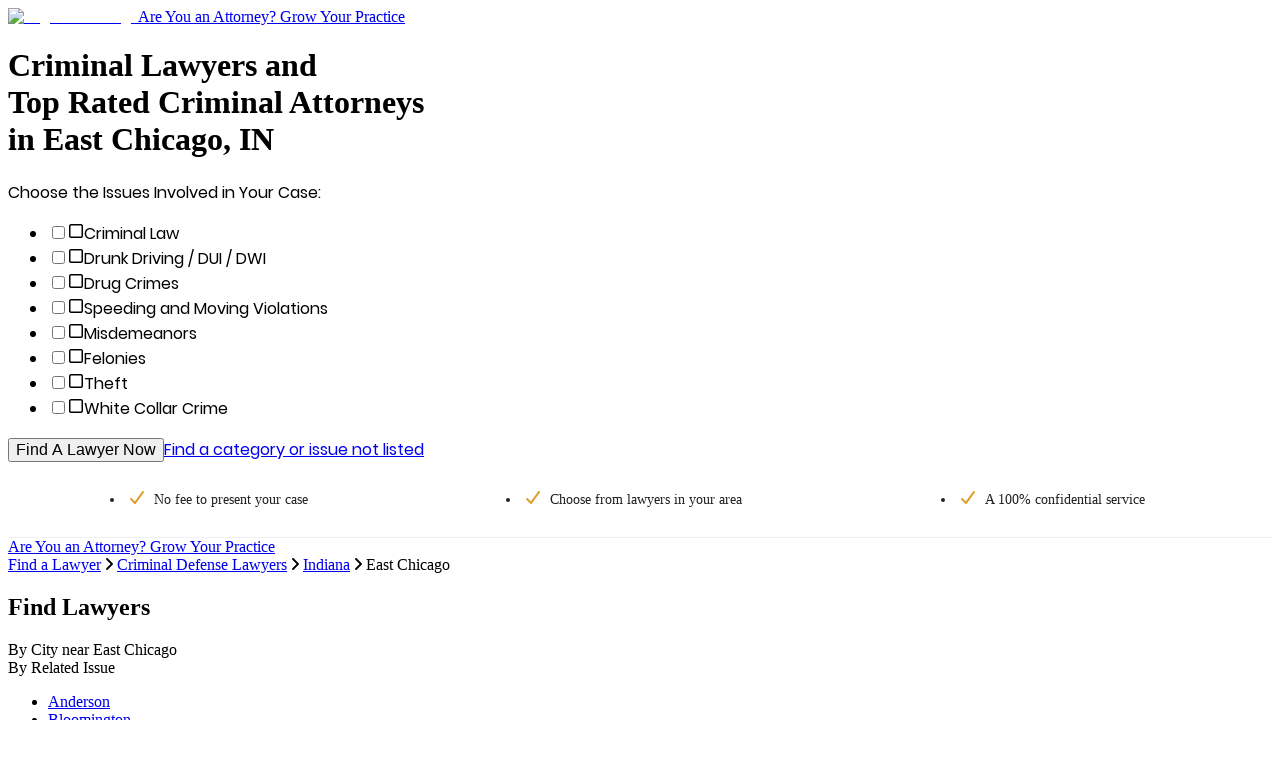

--- FILE ---
content_type: application/javascript; charset=UTF-8
request_url: https://www.legalmatch.com/directory-pages/_next/static/chunks/13c3244e5ace1442.js
body_size: 10122
content:
(globalThis.TURBOPACK||(globalThis.TURBOPACK=[])).push(["object"==typeof document?document.currentScript:void 0,67242,e=>{"use strict";var l=e.i(43476),t=e.i(71645);function n(e){let{isOpenSearch:n,callback:a,searchValue:o="",setValue:r}=e,[i,s]=(0,t.useState)(""),m=e=>{e.preventDefault(),""!==i.trim()&&window.location.assign(`${window.origin}/search.html?q=${encodeURI(i.replaceAll(" ","+"))}`)};(0,t.useEffect)(()=>(n&&(document.getElementById("search__form--top-menu").focus(),document.getElementById("header-search-input").value=o,s(o)),document.documentElement.addEventListener("click",c,{passive:!0}),()=>document.documentElement.removeEventListener("click",c)),[]);let c=e=>{e.srcElement.classList.contains("js-search-toggle-changed")||e.srcElement.classList.contains("js-search-input")||setTimeout(()=>a(),100)};return(0,l.jsx)("form",{id:"search__form--top-menu",onSubmit:m,className:`
                search__form
                js-search-form
                transition-width
                duration-0.001s
                absolute
                right-0
                top-1/2
                mt-[-19px]
                flex
                justify-end
                overflow-hidden
                bg-white
                delay-0
                ease-linear
            `,children:(0,l.jsxs)("div",{className:"search__wrapper flex min-w-[300px] bg-white",children:[(0,l.jsx)("input",{id:"header-search-input",autoFocus:!0,title:"Search query input",name:"q",type:"text",className:"search__input js-search-input h-[38px] w-full overflow-visible rounded-l-[3px] border border-solid border-[#ccc] bg-white z-[99] px-[5px] py-[7px] font-sans font-normal text-lm-text",onChange:e=>{s(e.target.value),r(e.target.value)}}),(0,l.jsx)("button",{type:"submit",onClick:m,disabled:0==i.trim().length,className:"search__submit js-search-submit h-[38px] w-[65px] rounded-r-[3px] border-none bg-[#052264] px-[5px] font-poppins-medium uppercase text-white disabled:cursor-not-allowed disabled:opacity-60",children:"Go"})]})})}var a=e.i(70703),o=e.i(932);function r(){let e,t,n=(0,o.c)(2);n[0]===Symbol.for("react.memo_cache_sentinel")?(e=[{href:"/home/ia/page/profile.do",label:"My Profile"},{href:"/home/ia/page/firm.do",label:"Firm Profile"},{href:"/home/ia/page/account.do",label:"Account Settings"},{href:"/home/ia/page/templates.do",label:"Templates"},{href:"/home/ia/page/notices.do",label:"Notifications"},{href:"/home/ia/page/client/ratings.do",label:"Reviews"},{href:"/home/ia/page/cases/contacts.do",label:"Engaged Clients"},{href:"/home/logoff.do",label:"Log Out"}],n[0]=e):e=n[0];let a=e;return n[1]===Symbol.for("react.memo_cache_sentinel")?(t=(0,l.jsx)("ul",{className:"header__dropdown-menu dropdown-menu user-nav-menu__items-holder bg-white border border-[#747474] rounded-none shadow-[2px_2px_10px_0_rgba(0,0,0,0.33)] p-0 absolute top-full z-[1000] float-left bg-clip-padding min-w-[160px] list-none text-sm text-left","aria-labelledby":"myAcct",children:a.map(i)}),n[1]=t):t=n[1],t}function i(e,t){return(0,l.jsx)("li",{className:"header__dropdown-list dropdown-item border-b border-[#e0e0e0] border-r-0 block text-base p-0",children:(0,l.jsx)("a",{className:"header__dropdown-item",href:e.href,children:e.label})},t)}function s(){let e,t,n=(0,o.c)(2);n[0]===Symbol.for("react.memo_cache_sentinel")?(e=[{href:"/home/Home.do",label:"My Cases"},{href:"/find-lawyers.html",label:"New Case"},{href:"/home/registration/start.do",label:"Edit My Profile"},{href:"/home/login/pass.do?n=1",label:"Change Password"},{href:"/home/logoff.do",label:"Log Out"}],n[0]=e):e=n[0];let a=e;return n[1]===Symbol.for("react.memo_cache_sentinel")?(t=(0,l.jsx)("ul",{className:"header__dropdown-menu dropdown-menu user-nav-menu__items-holder bg-white border border-[#747474] rounded-none shadow-[2px_2px_10px_0_rgba(0,0,0,0.33)] p-0 absolute top-full z-[1000] float-left bg-clip-padding min-w-[160px] list-none text-sm text-left","aria-labelledby":"myAcct",children:a.map(m)}),n[1]=t):t=n[1],t}function m(e,t){return(0,l.jsx)("li",{className:"header__dropdown-list dropdown-item border-b border-[#e0e0e0] border-r-0 block text-base p-0",children:(0,l.jsx)("a",{className:"header__dropdown-item",href:e.href,children:e.label})},t)}let c=e=>{let t,n=(0,o.c)(3),{isClientLogin:a,isAttorneyLogin:i}=e;return n[0]!==i||n[1]!==a?(t=a?(0,l.jsx)(s,{}):i?(0,l.jsx)(r,{}):(0,l.jsx)(l.Fragment,{}),n[0]=i,n[1]=a,n[2]=t):t=n[2],t};var d=e.i(49721),p=e.i(68757),u=e.i(61210),x=e.i(56564);function h(){let e,t,n,a,r,i=(0,o.c)(5);return i[0]===Symbol.for("react.memo_cache_sentinel")?(e=(0,l.jsx)("div",{className:"mobile-menu__collapse-attorney-item",children:(0,l.jsx)("a",{href:"/home/Home.do",className:"mobile-menu__link no-underline block leading-[25px] p-[5px] capitalize hover:underline focus:underline active:underline",children:"My Cases"})}),i[0]=e):e=i[0],i[1]===Symbol.for("react.memo_cache_sentinel")?(t=(0,l.jsxs)("div",{className:"mobile-menu__login-cont-left flex-[1_0_50%] text-[14px] text-[#337AB7]",children:[e,(0,l.jsx)("div",{className:"mobile-menu__collapse-attorney-item",children:(0,l.jsx)("a",{href:"/find-lawyers.html",className:"mobile-menu__link no-underline block leading-[25px] p-[5px] capitalize hover:underline focus:underline active:underline",children:"New Case"})})]}),i[1]=t):t=i[1],i[2]===Symbol.for("react.memo_cache_sentinel")?(n=(0,l.jsx)("div",{className:"mobile-menu__collapse-attorney-item",children:(0,l.jsx)("a",{href:"/home/registration/start.do",className:"mobile-menu__link no-underline block leading-[25px] p-[5px] capitalize hover:underline focus:underline active:underline",children:"Edit My Profile"})}),i[2]=n):n=i[2],i[3]===Symbol.for("react.memo_cache_sentinel")?(a=(0,l.jsx)("div",{className:"mobile-menu__collapse-attorney-item",children:(0,l.jsx)("a",{href:"/home/login/pass.do?n=1",className:"mobile-menu__link no-underline block leading-[25px] p-[5px] capitalize hover:underline focus:underline active:underline",children:"Change Password"})}),i[3]=a):a=i[3],i[4]===Symbol.for("react.memo_cache_sentinel")?(r=(0,l.jsx)("div",{className:"overflow-y-hidden mobile-menu__collapse mobile-menu__collapse-my-account js-mobile-menu-collapse js-accord-close-initially",children:(0,l.jsxs)("div",{className:"mobile-menu__collapse-cont mobile-menu__login-cont user-nav-menu__items-holder flex flex-row mb-[20px] py-[10] font-poppins-medium",children:[t,(0,l.jsxs)("div",{className:"mobile-menu__login-cont-right flex-[1_0_50%] text-[14px] text-[#337AB7]",children:[n,a,(0,l.jsx)("div",{className:"mobile-menu__collapse-attorney-item",children:(0,l.jsx)("a",{href:"/home/logoff.do",className:"mobile-menu__link no-underline block leading-[25px] p-[5px] capitalize hover:underline focus:underline active:underline",children:"Log Out"})})]})]})}),i[4]=r):r=i[4],r}function b(){let e,t,n,a,r,i,s,m,c=(0,o.c)(8);return c[0]===Symbol.for("react.memo_cache_sentinel")?(e=(0,l.jsx)("div",{className:"mobile-menu__collapse-attorney-item",children:(0,l.jsx)("a",{href:"/home/ia/page/profile.do",className:"mobile-menu__link no-underline block leading-[25px] p-[5px] capitalize hover:underline focus:underline active:underline",children:"My Profile"})}),c[0]=e):e=c[0],c[1]===Symbol.for("react.memo_cache_sentinel")?(t=(0,l.jsx)("div",{className:"mobile-menu__collapse-attorney-item",children:(0,l.jsx)("a",{href:"/home/ia/page/firm.do",className:"mobile-menu__link no-underline block leading-[25px] p-[5px] capitalize hover:underline focus:underline active:underline",children:"Firm Profile"})}),c[1]=t):t=c[1],c[2]===Symbol.for("react.memo_cache_sentinel")?(n=(0,l.jsx)("div",{className:"mobile-menu__collapse-attorney-item",children:(0,l.jsx)("a",{href:"/home/ia/page/account.do",className:"mobile-menu__link no-underline block leading-[25px] p-[5px] capitalize hover:underline focus:underline active:underline",children:"Account Settings"})}),c[2]=n):n=c[2],c[3]===Symbol.for("react.memo_cache_sentinel")?(a=(0,l.jsxs)("div",{className:"mobile-menu__login-cont-left flex-[1_0_50%] text-[14px] text-[#337AB7]",children:[e,t,n,(0,l.jsx)("div",{className:"mobile-menu__collapse-attorney-item",children:(0,l.jsx)("a",{href:"/home/ia/page/templates.do",className:"mobile-menu__link no-underline block leading-[25px] p-[5px] capitalize hover:underline focus:underline active:underline",children:"Templates"})})]}),c[3]=a):a=c[3],c[4]===Symbol.for("react.memo_cache_sentinel")?(r=(0,l.jsx)("div",{className:"mobile-menu__collapse-attorney-item",children:(0,l.jsx)("a",{href:"/home/ia/page/notices.do",className:"mobile-menu__link no-underline block leading-[25px] p-[5px] capitalize hover:underline focus:underline active:underline",children:"Notifications"})}),c[4]=r):r=c[4],c[5]===Symbol.for("react.memo_cache_sentinel")?(i=(0,l.jsx)("div",{className:"mobile-menu__collapse-attorney-item",children:(0,l.jsx)("a",{href:"/home/ia/page/client/ratings.do",className:"mobile-menu__link no-underline block leading-[25px] p-[5px] capitalize hover:underline focus:underline active:underline",children:"Reviews"})}),c[5]=i):i=c[5],c[6]===Symbol.for("react.memo_cache_sentinel")?(s=(0,l.jsx)("div",{className:"mobile-menu__collapse-attorney-item",children:(0,l.jsx)("a",{href:"/home/ia/page/cases/contacts.do",className:"mobile-menu__link no-underline block leading-[25px] p-[5px] capitalize hover:underline focus:underline active:underline",children:"Engaged Clients"})}),c[6]=s):s=c[6],c[7]===Symbol.for("react.memo_cache_sentinel")?(m=(0,l.jsx)("div",{className:"block overflow-visible overflow-y-hidden mobile-menu__collapse mobile-menu__collapse-my-account js-mobile-menu-collapse js-accord-close-initially max-h-none [transition:max-height_0.5s_ease-in,overflow_0.1s_ease-in]",children:(0,l.jsxs)("div",{className:"mobile-menu__collapse-cont mobile-menu__login-cont user-nav-menu__items-holder flex flex-row flex-wrap mb-[20px] py-[10] w-full",children:[a,(0,l.jsxs)("div",{className:"mobile-menu__login-cont-right  flex-[1_0_50%] text-[14px] text-[#337AB7]",children:[r,i,s,(0,l.jsx)("div",{className:"mobile-menu__collapse-attorney-item",children:(0,l.jsx)("a",{href:"/home/logoff.do",className:"mobile-menu__link no-underline block leading-[25px] p-[5px] capitalize hover:underline focus:underline active:underline",children:"Log Out"})})]})]})}),c[7]=m):m=c[7],m}var f=e.i(90055);function _(e){let t,n,a,r=(0,o.c)(3),{className:i}=e;return r[0]===Symbol.for("react.memo_cache_sentinel")?(t=(0,l.jsx)("defs",{children:(0,l.jsxs)("filter",{id:"ds",x:"-50%",y:"-50%",width:"200%",height:"200%",children:[(0,l.jsx)("feGaussianBlur",{in:"SourceAlpha",stdDeviation:"2",result:"b"}),(0,l.jsx)("feOffset",{in:"b",dx:"0",dy:"1",result:"o"}),(0,l.jsx)("feFlood",{floodColor:"#000",floodOpacity:"0.25",result:"f"}),(0,l.jsx)("feComposite",{in:"f",in2:"o",operator:"in",result:"fo"}),(0,l.jsxs)("feMerge",{children:[(0,l.jsx)("feMergeNode",{in:"fo"}),(0,l.jsx)("feMergeNode",{in:"SourceGraphic"})]})]})}),n=(0,l.jsx)("rect",{width:"100%",height:"100%",fill:"none"}),r[0]=t,r[1]=n):(t=r[0],n=r[1]),r[2]===Symbol.for("react.memo_cache_sentinel")?(a=(0,l.jsxs)("svg",{xmlns:"http://www.w3.org/2000/svg",viewBox:"0 0 64 64",width:"23",height:"23",role:"img","aria-label":"user icon",children:[t,n,(0,l.jsxs)("g",{filter:"url(#ds)",children:[(0,l.jsx)("circle",{cx:"32",cy:"18",r:"10",fill:"#0f0f10"}),(0,l.jsx)("path",{d:"M12 46\n                        C12 36 18 30 26 30\n                        H38\n                        C46 30 52 36 52 46\n                        V48\n                        C52 50.2091 50.2091 52 48 52\n                        H16\n                        C13.7909 52 12 50.2091 12 48\n                        V46 Z",fill:"#0f0f10"})]})]}),r[2]=a):a=r[2],a}var g=e.i(85149);let w=e=>{let n,a,r,i,s,m,c,w,O,P,B,D,G,R,U,V,H,Y,q,W,K,Q,Z,J,X,ee,el,et,en,ea,eo,er,ei,es,em,ec,ed,ep,eu,ex,eh,eb,ef,e_,eg,ew,ey,ej,ev,eN,ek,eS,eL,eA,eC,eE,e$,eM,eI,eT,ez,eF,eO,eP,eB,eD,eG,eR,eU,eV,eH,eY=(0,o.c)(165),{setValue:eq,searchValue:eW,isClientLogin:eK,isAttorneyLogin:eQ,isModalOpen:eZ,closeModal:eJ,openNestedModal:eX}=e,e0=void 0!==eK&&eK,e1=void 0!==eQ&&eQ,[e2,e5]=(0,t.useState)(""),[e3,e4]=(0,t.useState)(!0),[e6,e7]=(0,t.useState)(!1),[e9,e8]=(0,t.useState)(!1),[le,ll]=(0,t.useState)(!1),[lt,ln]=(0,t.useState)(!1);eY[0]===Symbol.for("react.memo_cache_sentinel")?(n=(0,x.getLawBlogUrl)(),eY[0]=n):n=eY[0];let la=n;eY[1]===Symbol.for("react.memo_cache_sentinel")?(a=(0,x.getCareersUrl)(),eY[1]=a):a=eY[1];let lo=a;eY[2]===Symbol.for("react.memo_cache_sentinel")?(r=[{href:"/law-library/",label:"Online Law Library"},{href:"/law-library/article/bankruptcy.html",label:"Bankruptcy Law",indent:!0},{href:"/law-library/article/business.html",label:"Business Law",indent:!0},{href:"/law-library/article/civil.html",label:"Civil Law",indent:!0},{href:"/law-library/article/criminal.html",label:"Criminal Law",indent:!0},{href:"/law-library/article/jobs-and-employment.html",label:"Employment Law",indent:!0},{href:"/law-library/article/family.html",label:"Family Law",indent:!0},{href:"/law-library/article/finances.html",label:"Finance Law",indent:!0},{href:"/law-library/article/government.html",label:"Government Law",indent:!0},{href:"/law-library/article/immigration.html",label:"Immigration Law",indent:!0},{href:"/law-library/article/insurance.html",label:"Insurance Law",indent:!0},{href:"/law-library/article/intellectual-property.html",label:"Intellectual Property Law",indent:!0},{href:"/law-library/article/personal-injury.html",label:"Personal Injury Law",indent:!0},{href:"/law-library/article/products-and-services.html",label:"Products & Services Law",indent:!0},{href:"/law-library/article/real-estate.html",label:"Real Estate Law",indent:!0},{href:"/law-library/article/wills-trusts-and-estates.html",label:"Wills, Trusts & Estates Law",indent:!0},{href:"/law-library/article/attorney-referral-services.html",label:"Attorney Referral Services",indent:!0},{href:"/top-ten/",label:"Top 10 Most Popular Articles",indent:!0},{href:"/legal-dictionary/",label:"Legal Dictionary",indent:!0}],eY[2]=r):r=eY[2];let lr=r;eY[3]===Symbol.for("react.memo_cache_sentinel")?(i=[{href:"/how-it-works.html",label:"How It Works - Clients"},{href:la,label:"Law Blog",external:!0},{href:"/company/news.html",label:"Legal News"},{href:"/legalcenter.html",label:"Legal Center"},{href:"/company/about_us.html",label:"About LegalMatch"},{href:"/company/customer_testimonials.html",label:"Consumer Satisfaction"},{href:lo,label:"Careers",external:!0},{href:"/company/contactus.html",label:"Contact Us"},{href:"/company/policies.html",label:"Policies"},{href:"/company/editorial-policy.html",label:"Editorial Policy"},{href:"/help_faq.html",label:"FAQs"}],eY[3]=i):i=eY[3];let li=i;eY[4]===Symbol.for("react.memo_cache_sentinel")?(s=[{href:"/attorneys/",label:"Market Your Law Practice"},{href:"/attorneys/sign_in.html",label:"Attorney Login"},{href:"https://calendly.com/membership-recruiting/legalmatch-hlweb-active-case-review-45-min?utm_source=LM_Dropdown&utm_medium=organic",label:"Schedule a Demo Now",external:!0},{href:"/attorneys/attorney-need.html",label:"Did LegalMatch Call You Recently?"},{href:"/attorneys/how-it-works.html",label:"How It Works - Attorneys"},{href:"/attorneys/resources/",label:"Attorney Resources"},{href:"/attorneys/attorney-success-stories.html",label:"Attorney Success Stories"},{href:"/attorneys/attorney-success-story-videos.html",label:"Attorney Success Story Videos"},{href:"/attorneys/solutions/comparing-legal-marketing-services.html",label:"Compare Legal Marketing Services"},{href:"/attorneys/solutions/cases-heatmap.html",label:"Cases Heatmap"},{href:"/home/info/infoLP3.do",label:"View Cases"}],eY[4]=s):s=eY[4];let ls=s;eY[5]!==eJ?(m=e=>{e.target===e.currentTarget&&eJ()},eY[5]=eJ,eY[6]=m):m=eY[6];let lm=m;eY[7]!==e2?(c=e=>{e.preventDefault(),""!==e2.trim()&&window.location.replace(`${window.origin}/search.html?q=${e2}`)},eY[7]=e2,eY[8]=c):c=eY[8];let lc=c;eY[9]!==eq?(w=e=>{e5(e.target.value),eq(e.target.value)},eY[9]=eq,eY[10]=w):w=eY[10];let ld=w;eY[11]!==le||eY[12]!==lt?(O=()=>{e4(y),le&&ll(j),lt&&ln(v)},eY[11]=le,eY[12]=lt,eY[13]=O):O=eY[13];let lp=O;eY[14]!==e3||eY[15]!==lt?(P=()=>{ll(N),e3&&e4(k),lt&&ln(S)},eY[14]=e3,eY[15]=lt,eY[16]=P):P=eY[16];let lu=P;eY[17]!==e1||eY[18]!==le||eY[19]!==e3||eY[20]!==lt?(B=()=>{ln(L),e3&&e4(A),le&&ll(C),console.log("isOpenMyAccount ====> ",lt,"isAttorneyLogin ====> ",e1)},eY[17]=e1,eY[18]=le,eY[19]=e3,eY[20]=lt,eY[21]=B):B=eY[21];let lx=B;eY[22]!==eZ||eY[23]!==eW?(D=()=>{eZ&&setTimeout(()=>{document.getElementById("mobile__header-search-input").value=eW,e5(eW)},100)},eY[22]=eZ,eY[23]=eW,eY[24]=D):D=eY[24],eY[25]===Symbol.for("react.memo_cache_sentinel")?(G=[],eY[25]=G):G=eY[25],(0,t.useEffect)(D,G);let lh=`${!eZ&&"hidden"} md:hidden fixed inset-0 z-[1040] bg-black/25 w-full overflow-y-auto`;eY[26]===Symbol.for("react.memo_cache_sentinel")?(R=(0,l.jsx)(f.default,{classes:"w-[201px] max-w-[201px]"}),eY[26]=R):R=eY[26];let lb=`logo__hamburger-menu js-hamburger-menu bg-white rounded-[4px] cursor-pointer inline w-[35px] h-[30px] p-[5px] md:hidden ${eZ?"open":""}`,lf=`bg-[#232222] block h-[3px] absolute transition-all duration-[0.25s] ease-linear w-1/2 rounded-bl-[1.5px] rounded-tl-[1.5px] top-0 left-0 ${eZ?"rotate-45 opacity-0":"rotate-0 opacity-100"}`;eY[27]!==lf?(U=(0,l.jsx)("span",{className:lf}),eY[27]=lf,eY[28]=U):U=eY[28];let l_=`bg-[#232222] block h-[3px] absolute transition-all duration-[0.25s] ease-linear w-1/2 rounded-br-[1.5px] rounded-tr-[1.5px] top-0 right-0 ${eZ?"-rotate-45 opacity-0":"rotate-0 opacity-100"}`;eY[29]!==l_?(V=(0,l.jsx)("span",{className:l_}),eY[29]=l_,eY[30]=V):V=eY[30];let lg=`bg-[#232222] block h-[3px] absolute transition-all duration-[0.25s] ease-linear w-1/2 rounded-bl-[1.5px] rounded-tl-[1.5px] -mt-[1.5px] top-1/2 ${eZ?"-left-1/2 opacity-0":"left-0 opacity-100"}`;eY[31]!==lg?(H=(0,l.jsx)("span",{className:lg}),eY[31]=lg,eY[32]=H):H=eY[32];let lw=`bg-[#232222] block h-[3px] absolute transition-all duration-[0.25s] ease-linear w-1/2 rounded-br-[1.5px] rounded-tr-[1.5px] -mt-[1.5px] top-1/2 ${eZ?"-right-1/2 opacity-0":"right-0 opacity-100"}`;eY[33]!==lw?(Y=(0,l.jsx)("span",{className:lw}),eY[33]=lw,eY[34]=Y):Y=eY[34];let ly=`bg-[#232222] block h-[3px] absolute transition-all duration-[0.25s] ease-linear w-1/2 rounded-bl-[1.5px] rounded-tl-[1.5px] bottom-0 left-0 ${eZ?"-rotate-45 opacity-0":"rotate-0 opacity-100"}`;eY[35]!==ly?(q=(0,l.jsx)("span",{className:ly}),eY[35]=ly,eY[36]=q):q=eY[36];let lj=`bg-[#232222] block h-[3px] absolute transition-all duration-[0.25s] ease-linear w-1/2 rounded-br-[1.5px] rounded-tr-[1.5px] bottom-0 right-0 ${eZ?"rotate-45 opacity-0":"rotate-0 opacity-100"}`;eY[37]!==lj?(W=(0,l.jsx)("span",{className:lj}),eY[37]=lj,eY[38]=W):W=eY[38];let lv=`bg-[#232222] block h-[3px] absolute transition-all duration-[0.25s] ease-linear w-full left-0 -mt-[1.5px] top-1/2 rotate-[-45deg] ${eZ?"opacity-100":"opacity-0"}`;eY[39]!==lv?(K=(0,l.jsx)("span",{className:lv}),eY[39]=lv,eY[40]=K):K=eY[40];let lN=`bg-[#232222] block h-[3px] absolute transition-all duration-[0.25s] ease-linear w-full left-0 -mt-[1.5px] top-1/2 rotate-[45deg] ${eZ?"opacity-100":"opacity-0"}`;eY[41]!==lN?(Q=(0,l.jsx)("span",{className:lN}),eY[41]=lN,eY[42]=Q):Q=eY[42],eY[43]!==U||eY[44]!==V||eY[45]!==H||eY[46]!==Y||eY[47]!==q||eY[48]!==W||eY[49]!==K||eY[50]!==Q?(Z=(0,l.jsx)("span",{className:"cursor-pointer logo__hamburger-menu-icon","data-hamburger":!0,"aria-label":"Open Menu",role:"button",tabIndex:0,children:(0,l.jsxs)("span",{className:"relative block w-full h-full logo__hamburger-menu-icon-cont",children:[U,V,H,Y,q,W,K,Q]})}),eY[43]=U,eY[44]=V,eY[45]=H,eY[46]=Y,eY[47]=q,eY[48]=W,eY[49]=K,eY[50]=Q,eY[51]=Z):Z=eY[51],eY[52]!==eJ||eY[53]!==lb||eY[54]!==Z?(J=(0,l.jsx)("div",{className:"header header--mobile js-menu-state relative block h-[77px] bg-white",children:(0,l.jsx)("div",{className:"container",children:(0,l.jsx)("div",{className:"flex",children:(0,l.jsx)("div",{className:"logo header__logo relative flex-[0_0_100%] max-w-full md:flex-[0_0_41.66667%] md:max-w-[41.66667%] py-[18px] md:py-0 self-center",children:(0,l.jsxs)("div",{className:"flex flex-row items-center justify-between px-3 logo--mobile flex-nowrap md:flex-wrap sm:px-0",children:[R,(0,l.jsx)("div",{onClick:eJ,className:lb,children:Z})]})})})})}),eY[52]=eJ,eY[53]=lb,eY[54]=Z,eY[55]=J):J=eY[55],eY[56]!==ld?(X=(0,l.jsx)("input",{id:"mobile__header-search-input",title:"Search query input",name:"q",type:"text",className:"mobile-menu__search-input js-search-input text-[1.0625rem] border border-solid border-[#bab6b6] rounded-bl-[4px] rounded-tl-[4px] flex-[1_100%] h-[37px] px-[15px] overflow-visible",autoComplete:"off",onChange:ld}),eY[56]=ld,eY[57]=X):X=eY[57],eY[58]!==e2?(ee=e2.trim(),eY[58]=e2,eY[59]=ee):ee=eY[59];let lk=0==ee.length;eY[60]===Symbol.for("react.memo_cache_sentinel")?(el=(0,l.jsx)(d.FontAwesomeIcon,{icon:p.faSearch,className:"fa fa-search text-[19px] inline-block font-font-awesome before:content-[''] before:not-italic","aria-hidden":"true"}),eY[60]=el):el=eY[60],eY[61]!==lk?(et=(0,l.jsx)("button",{type:"submit",disabled:lk,className:"mobile-menu__search-submit js-search-submit disabled:cursor-not-allowed font-normal not-italic text-[1.4375rem] bg-transparent border-0 text-[#9b9797] min-h-[37px] text-center w-[46px] px-1",children:el}),eY[61]=lk,eY[62]=et):et=eY[62],eY[63]!==X||eY[64]!==et?(en=(0,l.jsxs)("div",{className:"mobile-menu__search-form-cont flex flex-row h-[37px] ml-[2px] overflow-hidden",children:[X,et]}),eY[63]=X,eY[64]=et,eY[65]=en):en=eY[65],eY[66]!==lc||eY[67]!==en?(ea=(0,l.jsx)("div",{className:"mobile-menu__item mobile-menu__search p-[10px_10px_0]",children:(0,l.jsx)("form",{id:"mobile__search--form--top-menu",onSubmit:lc,className:"mobile-menu__search-form",children:en})}),eY[66]=lc,eY[67]=en,eY[68]=ea):ea=eY[68];let lS=` mobile-menu__main-list-item mobile-menu__login min-h-[40px] p-[3px] border-solid border-t-[0px] border-[#dbdbdb] ${lt?"js-open":""}`;eY[69]===Symbol.for("react.memo_cache_sentinel")?(eo=(0,l.jsx)("div",{className:"m-[0_10px_0_1px] text-center w-[23px] inline-block",children:(0,l.jsx)("i",{className:"mobile-menu__icon mobile-menu__icon-balance-scale fa fa-balance-scale text-[1.25rem] text-lm-text inline-block h-[23px] leading-5 mr-[10px] ml-[1px] text-center w-[23px] bg-[center_center] bg-no-repeat bg-[length:22px] relative top-1","aria-hidden":"true",children:(0,l.jsx)(_,{})})}),eY[69]=eo):eo=eY[69],eY[70]!==e1||eY[71]!==e0?(er=!e0&&!e1&&(0,l.jsx)("a",{className:"text-[#337ab7] inline-block leading-[40px] no-underline uppercase font-poppins-medium text-[16px] mobile-menu__header-link",href:"/home/MyAccount?ar=/sign_in.html",children:"Log In"}),eY[70]=e1,eY[71]=e0,eY[72]=er):er=eY[72],eY[73]!==e1||eY[74]!==e0||eY[75]!==lt||eY[76]!==lx?(ei=(e0||e1)&&(0,l.jsxs)("span",{onClick:()=>lx(),className:"font-poppins-medium text-[16px] inline-block leading-10 uppercase list-none list-outside cursor-pointer mobile-menu__accord-header js-mobile-menu-accord js-accordion-toggle list-image-none",children:["My Account ",lt,(0,l.jsx)(d.FontAwesomeIcon,{icon:lt?p.faAngleDown:p.faAngleRight,className:"mobile-menu__icon js-menu-icon text-[1.25rem] text-lm-text inline-block h-[23px] leading-5 mr-[6px] ml-[4px] text-center w-[23px] font-semibold","aria-hidden":"true"})]}),eY[73]=e1,eY[74]=e0,eY[75]=lt,eY[76]=lx,eY[77]=ei):ei=eY[77],eY[78]!==e0||eY[79]!==lt?(es=lt&&e0&&(0,l.jsx)(h,{}),eY[78]=e0,eY[79]=lt,eY[80]=es):es=eY[80],eY[81]!==e1||eY[82]!==lt?(em=lt&&e1&&(0,l.jsx)(b,{}),eY[81]=e1,eY[82]=lt,eY[83]=em):em=eY[83],eY[84]!==lS||eY[85]!==er||eY[86]!==ei||eY[87]!==es||eY[88]!==em?(ec=(0,l.jsxs)("li",{className:lS,children:[eo,er,ei,es,em]}),eY[84]=lS,eY[85]=er,eY[86]=ei,eY[87]=es,eY[88]=em,eY[89]=ec):ec=eY[89];let lL=`mobile-menu__main-list-item mobile-menu__lm-accordion min-h-[40px] p-[3px] border-solid border-t-[1px] border-[#dbdbdb] ${e3?"js-open":""}`;eY[90]===Symbol.for("react.memo_cache_sentinel")?(ed=(0,l.jsx)(u.EnvironmentSensitiveBackground,{baseSrc:"/bd/homepage-redesign/images/svg/balance-scale-solid.svg",children:E}),eY[90]=ed):ed=eY[90];let lA=e3?p.faAngleDown:p.faAngleRight;eY[91]!==lA?(ep=(0,l.jsx)(d.FontAwesomeIcon,{icon:lA,className:"text-[#232222] mobile-menu__icon js-menu-icon text-[1.25rem] text-lm-text inline-block h-[23px] leading-5 mr-[6px] ml-[4px] text-center w-[23px] font-semibold","aria-hidden":"true"}),eY[91]=lA,eY[92]=ep):ep=eY[92],eY[93]!==lp||eY[94]!==ep?(eu=(0,l.jsxs)("span",{onClick:lp,className:"inline-block leading-10 uppercase list-none list-outside cursor-pointer mobile-menu__accord-header js-mobile-menu-accord js-accordion-toggle font-montserrat-medium font-poppins-medium list-image-none text-[16px]",children:["Explore LegalMatch",ep]}),eY[93]=lp,eY[94]=ep,eY[95]=eu):eu=eY[95];let lC=`${!e3&&"hidden"} mobile-menu__collapse mobile-menu__collapse-explore-legalmatch js-mobile-menu-collapse js-accord-open-initially ${e3?"overflow-visible max-h-[none]":"max-h-0 overflow-y-hidden"}`;eY[96]===Symbol.for("react.memo_cache_sentinel")?(ex={transitionProperty:"max-height, overflow, all",transitionDuration:"0s, 0.5s, 0.1s",transitionTimingFunction:"ease, ease, ease-in",transitionDelay:"0s, 0s, 0s"},eY[96]=ex):ex=eY[96],eY[97]===Symbol.for("react.memo_cache_sentinel")?(eh=(0,l.jsx)("h4",{className:"mobile-menu__collapse-explore-legalmatch-header text-lg leading-[27px] text-lm-text pt-[5px]",children:(0,l.jsx)("strong",{className:"font-normal mobile-menu__collapse-explore-legalmatch-header--strong font-poppins-semibold text-[18px]",children:"Choose Your Legal Category:"})}),eY[97]=eh):eh=eY[97],eY[98]!==eX?(eb=g.LEGAL_CATEGORIES.map((e,t)=>(0,l.jsxs)(l.Fragment,{children:[(0,l.jsx)("a",{className:"text-[#337ab7] mobile-menu__elmo-category-links-item block text-[.9375rem] font-montserrat-regular no-underline mb-[14px]",href:e.href,children:e.label},t),t===g.LEGAL_CATEGORIES.length-1&&(0,l.jsx)("a",{onClick:eX,className:"text-[#337ab7] mb-[7px] cursor-pointer mobile-menu__elmo-category-links-item mobile-menu__elmo-category-links-item--pointer js-overlay-toggle-prefetch js-other-category-modal-trigger","data-toggle":"modal","data-target":".other-categories__modal",id:"explore-other-mobile",children:"Other Legal Categories"})]})),eY[98]=eX,eY[99]=eb):eb=eY[99],eY[100]!==eb?(ef=(0,l.jsxs)("div",{className:"mobile-menu__collapse-explore-legalmatch-item choose-legal-categories mb-[15px] relative",children:[eh,(0,l.jsx)("div",{className:"gap-[20px] pt-[7px] mobile-menu__elmo-container mobile-menu__elmo-category-links xs:columns-1 sm:columns-2",children:eb})]}),eY[100]=eb,eY[101]=ef):ef=eY[101];let lE=`mobile-menu__elmo-container group ${e6?"show":""}`;eY[102]===Symbol.for("react.memo_cache_sentinel")?(e_=e=>{e.currentTarget.contains(e.relatedTarget)||e7(!1)},eY[102]=e_):e_=eY[102],eY[103]===Symbol.for("react.memo_cache_sentinel")?(eg=()=>{e7($)},eY[103]=eg):eg=eY[103],eY[104]===Symbol.for("react.memo_cache_sentinel")?(ew=(0,l.jsx)("span",{className:"dropdown-text font-poppins-medium","data-dropdown-text":!0,children:"Law Library"}),eY[104]=ew):ew=eY[104];let l$=e6?p.faAngleUp:p.faAngleDown;eY[105]!==l$?(ey=(0,l.jsxs)("button",{onClick:eg,className:"mobile-menu__elmo-dropdown dropdown-toggle text-sm leading-none bg-white border border-solid border-[#dadce0] rounded text-lm-text cursor-pointer py-[10px] px-[5px] text-left w-full","data-toggle":"dropdown","aria-expanded":"false",children:[ew,(0,l.jsx)(d.FontAwesomeIcon,{icon:l$,className:"text-[#5F6368] float-right mobile-menu__icon js-menu-icon text-[1.25rem] text-lm-text inline-block h-[23px] leading-5 mr-[6px] ml-[4px] text-center w-[23px] font-semibold","aria-hidden":"true"})]}),eY[105]=l$,eY[106]=ey):ey=eY[106];let lM=`${!e6&&"hidden"} mobile-menu__elmo-dropdown-menu dropdown-menu text-sm leading-[21px] bg-white mt-[2px] max-h-[300px] overflow-x-hidden overflow-y-scroll w-full absolute top-full left-0 z-[1000] float-left min-w-[10rem] py-[.5rem] text-lm-text text-left list-none border-black/15 border border-solid rounded-[.25rem]`;eY[107]===Symbol.for("react.memo_cache_sentinel")?(ej=lr.map(M),eY[107]=ej):ej=eY[107],eY[108]!==lM?(ev=(0,l.jsx)("ul",{className:lM,"data-dropdown-menu":!0,children:ej}),eY[108]=lM,eY[109]=ev):ev=eY[109],eY[110]!==lE||eY[111]!==ey||eY[112]!==ev?(eN=(0,l.jsx)("div",{className:"mobile-menu__collapse-explore-legalmatch-item other-law-lib-resources mb-[15px] relative font-montserrat-medium",children:(0,l.jsxs)("div",{className:lE,onBlur:e_,tabIndex:-1,children:[ey,ev]})}),eY[110]=lE,eY[111]=ey,eY[112]=ev,eY[113]=eN):eN=eY[113];let lI=`mobile-menu__elmo-container group ${e9?"show":""}`;eY[114]===Symbol.for("react.memo_cache_sentinel")?(ek=e=>{e.currentTarget.contains(e.relatedTarget)||e8(!1)},eY[114]=ek):ek=eY[114],eY[115]===Symbol.for("react.memo_cache_sentinel")?(eS=()=>{e8(I)},eY[115]=eS):eS=eY[115],eY[116]===Symbol.for("react.memo_cache_sentinel")?(eL=(0,l.jsx)("span",{className:"dropdown-text font-poppins-medium","data-dropdown-text":!0,children:"Company Information"}),eY[116]=eL):eL=eY[116];let lT=e9?p.faAngleUp:p.faAngleDown;eY[117]!==lT?(eA=(0,l.jsxs)("button",{onClick:eS,className:"mobile-menu__elmo-dropdown dropdown-toggle text-sm leading-none bg-white border border-solid border-[#dadce0] rounded  cursor-pointer py-[10px] px-[5px] text-left w-full","data-toggle":"dropdown","aria-expanded":"false",children:[eL,(0,l.jsx)(d.FontAwesomeIcon,{icon:lT,className:"text-[#5F6368] float-right mobile-menu__icon js-menu-icon text-[1.25rem] text-lm-text inline-block h-[23px] leading-5 mr-[6px] ml-[4px] text-center w-[23px] font-semibold","aria-hidden":"true"})]}),eY[117]=lT,eY[118]=eA):eA=eY[118];let lz=`${!e9&&"hidden"} mobile-menu__elmo-dropdown-menu dropdown-menu text-sm leading-[21px] bg-white mt-[2px] max-h-[300px] overflow-x-hidden overflow-y-scroll w-full absolute top-full left-0 z-[1000]  float-left min-w-[10rem] py-[.5rem] text-lm-text text-left list-none border-black/15 border border-solid rounded-[.25rem]`;eY[119]===Symbol.for("react.memo_cache_sentinel")?(eC=li.map(T),eY[119]=eC):eC=eY[119],eY[120]!==lz?(eE=(0,l.jsx)("ul",{className:lz,"data-dropdown-menu":!0,children:eC}),eY[120]=lz,eY[121]=eE):eE=eY[121],eY[122]!==lI||eY[123]!==eA||eY[124]!==eE?(e$=(0,l.jsx)("div",{className:"mobile-menu__collapse-explore-legalmatch-item other-lm-resources mb-[15px] relative font-montserrat-medium",children:(0,l.jsxs)("div",{className:lI,onBlur:ek,tabIndex:-1,children:[eA,eE]})}),eY[122]=lI,eY[123]=eA,eY[124]=eE,eY[125]=e$):e$=eY[125],eY[126]!==eN||eY[127]!==e$?(eM=(0,l.jsxs)("div",{className:"mobile-menu__collapse-cont py-[10px]",children:[eN,e$]}),eY[126]=eN,eY[127]=e$,eY[128]=eM):eM=eY[128],eY[129]!==lC||eY[130]!==ef||eY[131]!==eM?(eI=(0,l.jsxs)("div",{className:lC,style:ex,children:[ef,eM]}),eY[129]=lC,eY[130]=ef,eY[131]=eM,eY[132]=eI):eI=eY[132],eY[133]!==lL||eY[134]!==eu||eY[135]!==eI?(eT=(0,l.jsxs)("li",{className:lL,children:[ed,eu,eI]}),eY[133]=lL,eY[134]=eu,eY[135]=eI,eY[136]=eT):eT=eY[136];let lF=`mobile-menu__main-list-item mobile-menu__lm-accordion min-h-[40px] p-[3px] border-solid border-t-[1px] border-[#dbdbdb] ${le?"js-open":""}`;eY[137]===Symbol.for("react.memo_cache_sentinel")?(ez=(0,l.jsx)(u.EnvironmentSensitiveBackground,{baseSrc:"/bd/homepage-redesign/images/svg/user-friends-solid.svg",children:z}),eY[137]=ez):ez=eY[137];let lO=le?p.faAngleDown:p.faAngleRight;eY[138]!==lO?(eF=(0,l.jsx)(d.FontAwesomeIcon,{icon:lO,className:"text-[#232222] mobile-menu__icon js-menu-icon text-[1.25rem] text-lm-text inline-block h-[23px] leading-5 mr-[6px] ml-[1px] text-center w-[23px] font-semibold","aria-hidden":"true"}),eY[138]=lO,eY[139]=eF):eF=eY[139],eY[140]!==lu||eY[141]!==eF?(eO=(0,l.jsxs)("span",{onClick:lu,className:"inline-block leading-10 uppercase list-none list-outside cursor-pointer font-poppins-medium mobile-menu__accord-header js-mobile-menu-accord js-accordion-toggle font-montserrat-medium text-[16px] list-image-none",children:["Attorneys",eF]}),eY[140]=lu,eY[141]=eF,eY[142]=eO):eO=eY[142];let lP=`${!le&&"hidden"} mobile-menu__collapse ${le?"overflow-visible max-h-[none]":"max-h-0 overflow-y-hidden"}`;return eY[143]===Symbol.for("react.memo_cache_sentinel")?(eP={transitionProperty:"max-height, overflow, all",transitionDuration:"0s, 0.5s, 0.1s",transitionTimingFunction:"ease, ease, ease-in",transitionDelay:"0s, 0s, 0s"},eY[143]=eP):eP=eY[143],eY[144]===Symbol.for("react.memo_cache_sentinel")?(eB=(0,l.jsx)("div",{className:"mobile-menu__collapse-cont js-explore-lm-attoney-dropdown--mobile py-[10px] list-none",children:ls.map(F)}),eY[144]=eB):eB=eY[144],eY[145]!==lP?(eD=(0,l.jsx)("div",{className:lP,style:eP,children:eB}),eY[145]=lP,eY[146]=eD):eD=eY[146],eY[147]!==lF||eY[148]!==eO||eY[149]!==eD?(eG=(0,l.jsxs)("li",{className:lF,children:[ez,eO,eD]}),eY[147]=lF,eY[148]=eO,eY[149]=eD,eY[150]=eG):eG=eY[150],eY[151]!==ec||eY[152]!==eT||eY[153]!==eG?(eR=(0,l.jsx)("div",{className:"flex mobile-menu__item mobile-menu__column",children:(0,l.jsxs)("ul",{className:"modal-content mobile-menu__main-list list-none m-0 px-[10px] w-full",children:[ec,eT,eG]})}),eY[151]=ec,eY[152]=eT,eY[153]=eG,eY[154]=eR):eR=eY[154],eY[155]!==ea||eY[156]!==eR?(eU=(0,l.jsxs)("div",{className:"w-full m-0 bg-white mobile-menu__main js-mobile-menu font-montserrat-medium",children:[ea,eR]}),eY[155]=ea,eY[156]=eR,eY[157]=eU):eU=eY[157],eY[158]!==J||eY[159]!==eU?(eV=(0,l.jsx)("div",{className:"z-[99] flex w-full",children:(0,l.jsxs)("div",{className:"md:hidden header__nav header__nav--mobile mobile-menu js-mobile-menu-cont h-0 w-full",children:[J,eU]})}),eY[158]=J,eY[159]=eU,eY[160]=eV):eV=eY[160],eY[161]!==lm||eY[162]!==lh||eY[163]!==eV?(eH=(0,l.jsx)("div",{onClick:lm,className:lh,children:eV}),eY[161]=lm,eY[162]=lh,eY[163]=eV,eY[164]=eH):eH=eY[164],eH};function y(e){return!e}function j(e){return!e}function v(e){return!e}function N(e){return!e}function k(e){return!e}function S(e){return!e}function L(e){return!e}function A(e){return!e}function C(e){return!e}function E(e){return(0,l.jsx)("i",{className:"mobile-menu__icon mobile-menu__icon-balance-scale fa fa-balance-scale text-[1.25rem] text-lm-text inline-block h-[23px] leading-5 mr-[10px] ml-[1px] text-center w-[23px] bg-[center_center] bg-no-repeat bg-[length:22px] relative top-1","aria-hidden":"true",style:{backgroundImage:e}})}function $(e){return!e}function M(e,t){return(0,l.jsx)("li",{children:(0,l.jsxs)("a",{className:"font-poppins-medium py-2 px-[5px] no-underline block text-lm-text",href:e.href,children:[e.indent&&"  ",e.label]})},t)}function I(e){return!e}function T(e,t){return(0,l.jsx)("li",{children:(0,l.jsx)("a",{className:"font-poppins-medium py-2 px-[5px] no-underline block text-lm-text",href:e.href,...e.external&&{rel:"noopener",target:"_blank"},children:e.label})},t)}function z(e){return(0,l.jsx)("i",{className:"mobile-menu__icon mobile-menu__icon-user-friends fa fa-user-friends text-[1.25rem] text-lm-text inline-block h-[23px] leading-5 mr-[10px] ml-[1px] text-center w-[23px] bg-[center_center] bg-no-repeat bg-[length:22px] relative top-1","aria-hidden":"true",style:{backgroundImage:e}})}function F(e,t){return(0,l.jsx)("div",{className:"mobile-menu__collapse-attorney-item text-sm leading-[21px]",children:(0,l.jsx)("a",{className:"text-[#337ab7] mobile-menu__link no-underline block leading-[25px] p-[5px] capitalize",href:e.href,...e.external&&{rel:"noopener",target:"_blank"},children:e.label})},t)}var O=e.i(47741),P=e.i(51360);let B=(0,a.default)(()=>e.A(29494),{loadableGenerated:{modules:[80788]},loading:()=>(0,l.jsx)("span",{}),ssr:!1}),D=(0,a.default)(()=>e.A(93703),{loadableGenerated:{modules:[40835]},loading:()=>(0,l.jsx)("span",{}),ssr:!1});function G(e){let{aiValue:a,classes:o}=e,[r,i]=(0,t.useState)(!1),[s,m]=(0,t.useState)(!1),[u,x]=(0,t.useState)(!1),[h,b]=(0,t.useState)(!1),[_,y]=(0,t.useState)({width:void 0,height:void 0}),[j,v]=(0,t.useState)(""),[N,k]=(0,t.useState)(!1),[S,L]=(0,t.useState)(!1),[A,C]=(0,t.useState)(!1),E=()=>{L(!0),document.body.style.overflow="hidden"},$=()=>{L(!1),document.body.style.overflow=""},M=()=>{C(!0),document.body.style.overflow="hidden"};(0,t.useEffect)(()=>{function e(){y({width:window.innerWidth,height:window.innerHeight})}return window.addEventListener("resize",e),e(),()=>window.removeEventListener("resize",e)},[]),(0,t.useEffect)(()=>(document.addEventListener("click",I,{passive:!0}),()=>document.removeEventListener("click",I)),[N]);let I=(0,t.useCallback)(e=>{"myAcct"!==e.target.id&&k(!1)},[]);return(0,t.useEffect)(()=>{switch((0,O.Get_Cookie)("loginType")){case g.LOGTYPE_ATTORNEY:i(!0);break;case g.LOGTYPE_CLIENT:m(!0);break;case g.LOGTYPE_GUEST_ATTORNEY:x(!0)}},[]),(0,l.jsx)(l.Fragment,{children:(0,l.jsxs)("header",{className:"header header--mobile js-menu-state relative h-[77px] bg-white shadow-md",children:[(0,l.jsx)("div",{className:(0,P.cn)("container",o),children:(0,l.jsxs)("div",{className:"flex",children:[(0,l.jsx)("div",{className:"logo header__logo relative flex-[0_0_100%] max-w-full md:flex-[0_0_41.66667%] md:max-w-[41.66667%] py-[18px] md:py-0 self-center",children:(0,l.jsxs)("div",{className:"flex flex-row items-center justify-between px-3 logo--mobile flex-nowrap md:flex-wrap sm:px-0",children:[(0,l.jsx)(f.default,{classes:"w-[201px] max-w-[201px]"}),(0,l.jsx)("div",{className:"logo__tagline font-poppins-medium text-sm leading-[21px] hidden font-normal absolute right-0",children:"Find the right lawyer now"}),(0,l.jsx)("div",{onClick:E,className:"logo__hamburger-menu js-hamburger-menu bg-white rounded-[4px] cursor-pointer inline w-[35px] h-[30px] p-[5px] md:hidden",children:(0,l.jsx)("span",{className:"cursor-pointer logo__hamburger-menu-icon","data-hamburger":!0,"aria-label":"Open Menu",role:"button",tabIndex:0,children:(0,l.jsxs)("span",{className:"relative block w-full h-full logo__hamburger-menu-icon-cont",children:[(0,l.jsx)("span",{className:`bg-[#232222] block h-[3px] absolute transition-all duration-[0.25s] ease-linear w-1/2 rounded-bl-[1.5px] rounded-tl-[1.5px] top-0 left-0 ${S?"rotate-45 opacity-0":"rotate-0 opacity-100"}`}),(0,l.jsx)("span",{className:`bg-[#232222] block h-[3px] absolute transition-all duration-[0.25s] ease-linear w-1/2 rounded-br-[1.5px] rounded-tr-[1.5px] top-0 right-0 ${S?"-rotate-45 opacity-0":"rotate-0 opacity-100"}`}),(0,l.jsx)("span",{className:`bg-[#232222] block h-[3px] absolute transition-all duration-[0.25s] ease-linear w-1/2 rounded-bl-[1.5px] rounded-tl-[1.5px] -mt-[1.5px] top-1/2 ${S?"-left-1/2 opacity-0":"left-0 opacity-100"}`}),(0,l.jsx)("span",{className:`bg-[#232222] block h-[3px] absolute transition-all duration-[0.25s] ease-linear w-1/2 rounded-br-[1.5px] rounded-tr-[1.5px] -mt-[1.5px] top-1/2 ${S?"-right-1/2 opacity-0":"right-0 opacity-100"}`}),(0,l.jsx)("span",{className:`bg-[#232222] block h-[3px] absolute transition-all duration-[0.25s] ease-linear w-1/2 rounded-bl-[1.5px] rounded-tl-[1.5px] bottom-0 left-0 ${S?"-rotate-45 opacity-0":"rotate-0 opacity-100"}`}),(0,l.jsx)("span",{className:`bg-[#232222] block h-[3px] absolute transition-all duration-[0.25s] ease-linear w-1/2 rounded-br-[1.5px] rounded-tr-[1.5px] bottom-0 right-0 ${S?"rotate-45 opacity-0":"rotate-0 opacity-100"}`}),(0,l.jsx)("span",{className:`bg-[#232222] block h-[3px] absolute transition-all duration-[0.25s] ease-linear w-full left-0 -mt-[1.5px] top-1/2 rotate-[-45deg] ${S?"opacity-100":"opacity-0"}`}),(0,l.jsx)("span",{className:`bg-[#232222] block h-[3px] absolute transition-all duration-[0.25s] ease-linear w-full left-0 -mt-[1.5px] top-1/2 rotate-[45deg] ${S?"opacity-100":"opacity-0"}`})]})})})]})}),(0,l.jsxs)("div",{className:"top-menu relative h-[77px] hidden md:flex md:flex-[0_0_58.33333%] md:max-w-[58.33333%] items-center justify-end",children:[!h&&(0,l.jsxs)(l.Fragment,{children:[(0,l.jsxs)("div",{onClick:E,className:"relative explore-lm z-[99] top-menu__item js-disabled border-r-[1px] border-solid border-[#777778] pl-0 font-poppins-medium text-base font-normal",children:[(0,l.jsxs)("span",{className:"text-[#012a6a] explore-lm__toggle overlay__toggle js-overlay-toggle top-menu__link relative cursor-pointer pr-[30px] font-poppins-medium text-lm-primary","data-target":"explore-lm__overlay",children:["Explore LegalMatch",(0,l.jsx)(d.FontAwesomeIcon,{icon:p.faAngleDown,className:"text-[#012a6a] absolute right-2 top-1 text-[12px] font-bold leading-[18px]"})]}),(0,l.jsx)("div",{className:`
                                        ${!S?"hidden":""}
                                        z-[100]
                                        absolute
                                        bottom-[-27px]
                                        right-[72px]    
                                        before:border-l-[14px] before:border-l-transparent
                                        before:border-b-[14px] before:border-b-white
                                        before:border-r-[14px] before:border-r-transparent
                                        before:content-['']
                                        before:float-right
                                        before:h-0
                                        before:w-0
                                        before:mr-[-5px]
                                        before:mt-[-14px]
                                        after:bg-white
                                        after:border-[#bbb]
                                        after:content-['']
                                        after:border-solid
                                        after:border-b-[1px]
                                        after:border-l-[1px]
                                        after:float-right
                                        after:text-[0px]
                                        after:h-5
                                        after:leading-[0]
                                        after:mr--5
                                        after:mt-[-11px]
                                        after:rotate-[135deg]
                                        after:w-5
                                    `})]}),!r&&!u&&!s&&(0,l.jsx)("a",{className:"text-[#012a6a] header__nav-item top-menu__item pl-[15px] text-center font-poppins-medium text-base font-normal text-lm-primary no-underline",href:"/home/MyAccount?ar=/sign_in.html",children:"Log In"}),(r||u||s)&&(0,l.jsxs)("div",{className:"relative user-nav-menu header__nav-item header__dropdown open","data-mixes":'{""logged-in": "header__nav-item header__dropdown", "logged-out": "header__nav-item" }',children:[(0,l.jsxs)("a",{id:"myAcct","data-toggle":"dropdown",className:"text-[#012a6a] cursor-pointer header__dropdown-button header__dropdown-button--logged header__nav-logged dropdown-toggle user-nav-menu__link pl-[15px] pr-[25px] text-center font-poppins-medium text-base font-normal text-lm-primary no-underline ","aria-expanded":"true",onClick:()=>k(e=>!e),children:["My Account",(0,l.jsx)(d.FontAwesomeIcon,{icon:p.faAngleDown,className:"text-[#012a6a] absolute right-0 top-1 text-[12px] font-bold leading-[18px]"})]}),N&&(0,l.jsx)("div",{className:"absolute bg-white top-[100%] mt-[10px] border border-[#747474] -left-4 z-[1000] min-w-[160px] text-left bg-clip-padding [&>ul>li>a]:block [&>ul>li>a]:font-poppins-regular [&>ul>li>a]:text-[.875rem] [&>ul>li>a]:py-[5px] [&>ul>li>a]:px-[10px] [&>ul>li>a]:no-decoration [&>ul>li>a]:text-[#333] [&>ul>li>a]:no-underline [&>ul>li]:border [&>ul>li]:border-b-[#e0e0e0] ",children:(0,l.jsx)(c,{isClientLogin:s,isAttorneyLogin:r})})]})]}),(0,l.jsxs)("div",{className:"search top-menu__item js-disabled pl-[15px] text-center font-poppins-medium text-base font-normal text-lm-primary",children:[(0,l.jsx)("button",{onClick:()=>void b(e=>!e),className:`${h&&"hidden"} search__toggle-changed js-search-toggle-changed text-[19px] text-lm-primary cursor-pointer px-[5px] inline-block bg-transparent border-0`,"data-target":"search__form--top-menu","aria-label":"Open Search",children:(0,l.jsx)(d.FontAwesomeIcon,{className:"text-[#012a6a]",icon:p.faSearch})}),h&&(0,l.jsx)(t.Suspense,{fallback:"",children:(0,l.jsx)(n,{setValue:e=>v(e),searchValue:j,isOpenSearch:h,callback:()=>{b(e=>!e)}})})]})]})]})}),(0,l.jsx)(w,{setValue:e=>v(e),searchValue:j,isClientLogin:s,isAttorneyLogin:r,isModalOpen:S,closeModal:$,openNestedModal:M}),(0,l.jsx)(B,{isAttorneyLogin:r,isClientLogin:s,isGuestAttorneyLogin:u,isModalOpen:S,closeModal:$,openNestedModal:M}),(0,l.jsx)(D,{aiValue:a||0,closeModal:()=>{C(!1)},isModalOpen:A,classes:"items-start mt-[30px]",isNestedModal:!0})]})})}e.s(["default",()=>G],67242)}]);